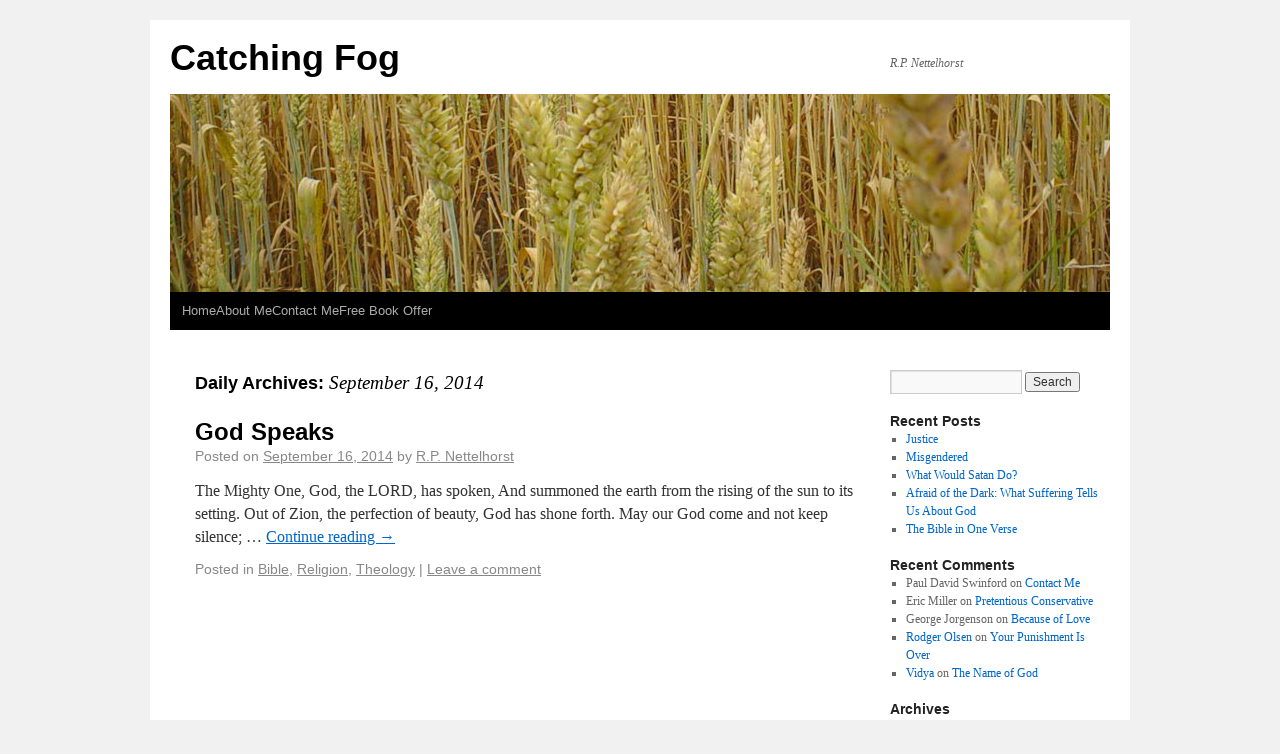

--- FILE ---
content_type: text/html; charset=UTF-8
request_url: https://nettelhorst.com/blog1/2014/09/16/
body_size: 10738
content:
<!DOCTYPE html>
<html lang="en-US">
<head>
<meta charset="UTF-8" />
<title>16 | September | 2014 | Catching Fog</title>
<link rel="profile" href="http://gmpg.org/xfn/11" />
<link rel="stylesheet" type="text/css" media="all" href="https://nettelhorst.com/blog1/wp-content/themes/weaver/style.css" />
<link rel="pingback" href="https://nettelhorst.com/blog1/xmlrpc.php" />
<meta name='robots' content='max-image-preview:large' />
<link rel='dns-prefetch' href='//d1xnn692s7u6t6.cloudfront.net' />
<link rel='dns-prefetch' href='//s.w.org' />
<link rel="alternate" type="application/rss+xml" title="Catching Fog &raquo; Feed" href="https://nettelhorst.com/blog1/feed/" />
<link rel="alternate" type="application/rss+xml" title="Catching Fog &raquo; Comments Feed" href="https://nettelhorst.com/blog1/comments/feed/" />
		<!-- This site uses the Google Analytics by MonsterInsights plugin v8.1.0 - Using Analytics tracking - https://www.monsterinsights.com/ -->
							<script src="//www.googletagmanager.com/gtag/js?id=UA-19070449-1"  type="text/javascript" data-cfasync="false" async></script>
			<script type="text/javascript" data-cfasync="false">
				var mi_version = '8.1.0';
				var mi_track_user = true;
				var mi_no_track_reason = '';
				
								var disableStrs = [
															'ga-disable-UA-19070449-1',
									];

				/* Function to detect opted out users */
				function __gtagTrackerIsOptedOut() {
					for ( var index = 0; index < disableStrs.length; index++ ) {
						if ( document.cookie.indexOf( disableStrs[ index ] + '=true' ) > -1 ) {
							return true;
						}
					}

					return false;
				}

				/* Disable tracking if the opt-out cookie exists. */
				if ( __gtagTrackerIsOptedOut() ) {
					for ( var index = 0; index < disableStrs.length; index++ ) {
						window[ disableStrs[ index ] ] = true;
					}
				}

				/* Opt-out function */
				function __gtagTrackerOptout() {
					for ( var index = 0; index < disableStrs.length; index++ ) {
						document.cookie = disableStrs[ index ] + '=true; expires=Thu, 31 Dec 2099 23:59:59 UTC; path=/';
						window[ disableStrs[ index ] ] = true;
					}
				}

				if ( 'undefined' === typeof gaOptout ) {
					function gaOptout() {
						__gtagTrackerOptout();
					}
				}
								window.dataLayer = window.dataLayer || [];

				window.MonsterInsightsDualTracker = {
					helpers: {},
					trackers: {},
				};
				if ( mi_track_user ) {
					function __gtagDataLayer() {
						dataLayer.push( arguments );
					}

					function __gtagTracker( type, name, parameters ) {
						if ( type === 'event' ) {
							
															parameters.send_to = monsterinsights_frontend.ua;
								__gtagDataLayer.apply( null, arguments );
													} else {
							__gtagDataLayer.apply( null, arguments );
						}
					}
					__gtagTracker( 'js', new Date() );
					__gtagTracker( 'set', {
						'developer_id.dZGIzZG' : true,
											} );
															__gtagTracker( 'config', 'UA-19070449-1', {"forceSSL":"true","link_attribution":"true"} );
										window.gtag = __gtagTracker;										(
						function () {
							/* https://developers.google.com/analytics/devguides/collection/analyticsjs/ */
							/* ga and __gaTracker compatibility shim. */
							var noopfn = function () {
								return null;
							};
							var newtracker = function () {
								return new Tracker();
							};
							var Tracker = function () {
								return null;
							};
							var p = Tracker.prototype;
							p.get = noopfn;
							p.set = noopfn;
							p.send = function (){
								var args = Array.prototype.slice.call(arguments);
								args.unshift( 'send' );
								__gaTracker.apply(null, args);
							};
							var __gaTracker = function () {
								var len = arguments.length;
								if ( len === 0 ) {
									return;
								}
								var f = arguments[len - 1];
								if ( typeof f !== 'object' || f === null || typeof f.hitCallback !== 'function' ) {
									if ( 'send' === arguments[0] ) {
										var hitConverted, hitObject = false, action;
										if ( 'event' === arguments[1] ) {
											if ( 'undefined' !== typeof arguments[3] ) {
												hitObject = {
													'eventAction': arguments[3],
													'eventCategory': arguments[2],
													'eventLabel': arguments[4],
													'value': arguments[5] ? arguments[5] : 1,
												}
											}
										}
										if ( 'pageview' === arguments[1] ) {
											if ( 'undefined' !== typeof arguments[2] ) {
												hitObject = {
													'eventAction': 'page_view',
													'page_path' : arguments[2],
												}
											}
										}
										if ( typeof arguments[2] === 'object' ) {
											hitObject = arguments[2];
										}
										if ( typeof arguments[5] === 'object' ) {
											Object.assign( hitObject, arguments[5] );
										}
										if ( 'undefined' !== typeof arguments[1].hitType ) {
											hitObject = arguments[1];
											if ( 'pageview' === hitObject.hitType ) {
												hitObject.eventAction = 'page_view';
											}
										}
										if ( hitObject ) {
											action = 'timing' === arguments[1].hitType ? 'timing_complete' : hitObject.eventAction;
											hitConverted = mapArgs( hitObject );
											__gtagTracker( 'event', action, hitConverted );
										}
									}
									return;
								}

								function mapArgs( args ) {
									var arg, hit = {};
									var gaMap = {
										'eventCategory': 'event_category',
										'eventAction': 'event_action',
										'eventLabel': 'event_label',
										'eventValue': 'event_value',
										'nonInteraction': 'non_interaction',
										'timingCategory': 'event_category',
										'timingVar': 'name',
										'timingValue': 'value',
										'timingLabel': 'event_label',
										'page' : 'page_path',
										'location' : 'page_location',
										'title' : 'page_title',
									};
									for ( arg in args ) {
																				if ( ! ( ! args.hasOwnProperty(arg) || ! gaMap.hasOwnProperty(arg) ) ) {
											hit[gaMap[arg]] = args[arg];
										} else {
											hit[arg] = args[arg];
										}
									}
									return hit;
								}

								try {
									f.hitCallback();
								} catch ( ex ) {
								}
							};
							__gaTracker.create = newtracker;
							__gaTracker.getByName = newtracker;
							__gaTracker.getAll = function () {
								return [];
							};
							__gaTracker.remove = noopfn;
							__gaTracker.loaded = true;
							window['__gaTracker'] = __gaTracker;
						}
					)();
									} else {
										console.log( "" );
					( function () {
							function __gtagTracker() {
								return null;
							}
							window['__gtagTracker'] = __gtagTracker;
							window['gtag'] = __gtagTracker;
					} )();
									}
			</script>
				<!-- / Google Analytics by MonsterInsights -->
				<script type="text/javascript">
			window._wpemojiSettings = {"baseUrl":"https:\/\/s.w.org\/images\/core\/emoji\/13.1.0\/72x72\/","ext":".png","svgUrl":"https:\/\/s.w.org\/images\/core\/emoji\/13.1.0\/svg\/","svgExt":".svg","source":{"concatemoji":"https:\/\/nettelhorst.com\/blog1\/wp-includes\/js\/wp-emoji-release.min.js?ver=5.8.12"}};
			!function(e,a,t){var n,r,o,i=a.createElement("canvas"),p=i.getContext&&i.getContext("2d");function s(e,t){var a=String.fromCharCode;p.clearRect(0,0,i.width,i.height),p.fillText(a.apply(this,e),0,0);e=i.toDataURL();return p.clearRect(0,0,i.width,i.height),p.fillText(a.apply(this,t),0,0),e===i.toDataURL()}function c(e){var t=a.createElement("script");t.src=e,t.defer=t.type="text/javascript",a.getElementsByTagName("head")[0].appendChild(t)}for(o=Array("flag","emoji"),t.supports={everything:!0,everythingExceptFlag:!0},r=0;r<o.length;r++)t.supports[o[r]]=function(e){if(!p||!p.fillText)return!1;switch(p.textBaseline="top",p.font="600 32px Arial",e){case"flag":return s([127987,65039,8205,9895,65039],[127987,65039,8203,9895,65039])?!1:!s([55356,56826,55356,56819],[55356,56826,8203,55356,56819])&&!s([55356,57332,56128,56423,56128,56418,56128,56421,56128,56430,56128,56423,56128,56447],[55356,57332,8203,56128,56423,8203,56128,56418,8203,56128,56421,8203,56128,56430,8203,56128,56423,8203,56128,56447]);case"emoji":return!s([10084,65039,8205,55357,56613],[10084,65039,8203,55357,56613])}return!1}(o[r]),t.supports.everything=t.supports.everything&&t.supports[o[r]],"flag"!==o[r]&&(t.supports.everythingExceptFlag=t.supports.everythingExceptFlag&&t.supports[o[r]]);t.supports.everythingExceptFlag=t.supports.everythingExceptFlag&&!t.supports.flag,t.DOMReady=!1,t.readyCallback=function(){t.DOMReady=!0},t.supports.everything||(n=function(){t.readyCallback()},a.addEventListener?(a.addEventListener("DOMContentLoaded",n,!1),e.addEventListener("load",n,!1)):(e.attachEvent("onload",n),a.attachEvent("onreadystatechange",function(){"complete"===a.readyState&&t.readyCallback()})),(n=t.source||{}).concatemoji?c(n.concatemoji):n.wpemoji&&n.twemoji&&(c(n.twemoji),c(n.wpemoji)))}(window,document,window._wpemojiSettings);
		</script>
		<style type="text/css">
img.wp-smiley,
img.emoji {
	display: inline !important;
	border: none !important;
	box-shadow: none !important;
	height: 1em !important;
	width: 1em !important;
	margin: 0 .07em !important;
	vertical-align: -0.1em !important;
	background: none !important;
	padding: 0 !important;
}
</style>
	<link rel='stylesheet' id='weaver-style-sheet-css'  href='http://nettelhorst.com/blog1/wp-content/uploads/weaver-subthemes/style-weaver.css?ver=1' type='text/css' media='all' />
<link rel='stylesheet' id='wp-block-library-css'  href='https://nettelhorst.com/blog1/wp-includes/css/dist/block-library/style.min.css?ver=5.8.12' type='text/css' media='all' />
<link rel='stylesheet' id='st-widget-css'  href='https://nettelhorst.com/blog1/wp-content/plugins/share-this/css/style.css?ver=5.8.12' type='text/css' media='all' />
<link rel='stylesheet' id='kindle-style-css'  href='https://nettelhorst.com/blog1/wp-content/plugins/send-to-kindle/media/kindle.css?ver=5.8.12' type='text/css' media='all' />
<script type='text/javascript' id='monsterinsights-frontend-script-js-extra'>
/* <![CDATA[ */
var monsterinsights_frontend = {"js_events_tracking":"true","download_extensions":"doc,pdf,ppt,zip,xls,docx,pptx,xlsx","inbound_paths":"[{\"path\":\"\\\/go\\\/\",\"label\":\"affiliate\"},{\"path\":\"\\\/recommend\\\/\",\"label\":\"affiliate\"}]","home_url":"https:\/\/nettelhorst.com\/blog1","hash_tracking":"false","ua":"UA-19070449-1","v4_id":""};
/* ]]> */
</script>
<script type='text/javascript' src='https://nettelhorst.com/blog1/wp-content/plugins/google-analytics-for-wordpress/assets/js/frontend-gtag.min.js?ver=8.1.0' id='monsterinsights-frontend-script-js'></script>
<link rel="https://api.w.org/" href="https://nettelhorst.com/blog1/wp-json/" /><link rel="EditURI" type="application/rsd+xml" title="RSD" href="https://nettelhorst.com/blog1/xmlrpc.php?rsd" />
<link rel="wlwmanifest" type="application/wlwmanifest+xml" href="https://nettelhorst.com/blog1/wp-includes/wlwmanifest.xml" /> 
<meta name="generator" content="WordPress 5.8.12" />
<script charset="utf-8" type="text/javascript">var switchTo5x=true;</script><script charset="utf-8" type="text/javascript" src="http://w.sharethis.com/button/buttons.js"></script><script charset="utf-8" type="text/javascript">stLight.options({publisher:"aceadeb1-7c27-43d5-8229-1094badccf52" });var st_type='wordpress3.8';</script>
<!-- This site is using Weaver 2.2.9 subtheme: Shadows -->
<meta name="description" content=" R.P. Nettelhorst - Author and Theologian " />
<meta name="keywords" content="R.P. Nettelhorst blog, R.P. Nettelhorst" />
<!-- Add your own CSS snippets between the style tags. -->
<style type="text/css">
</style>
<!--[if lte IE 7]>
<style type="text/css" media="screen">
div.menu { display:inline !important;}
.menu-add, .menu-add-left {margin-top:-4px !important;}
</style>
<![endif]-->
<!--[if lte IE 8]>
<style type="text/css" media="screen">
#primary, #secondary, #altleft, #altright, #ttw-top-widget, #ttw-bot-widget,
  #ttw-site-top-widget, #ttw-site-bot-widget, #per-page-widget, #wrapper {
  behavior: url(https://nettelhorst.com/blog1/wp-content/themes/weaver/js/PIE/PIE.php); position:relative; }
</style>
<![endif]-->

<!-- End of Weaver options -->
</head>

<body class="archive date">
<div id="wrapper" class="hfeed">
    <div id="header">
    	<div id="masthead">
		<div id="ttw-site-logo"></div>
		<div id="ttw-site-logo-link" onclick="location.href='https://nettelhorst.com/blog1/';" style="cursor:pointer;"></div>
		<div id="site-title" >
		    <span>
			<a href="https://nettelhorst.com/blog1/" title="Catching Fog" rel="home">Catching Fog</a>
		    </span>
		</div>
		<div id="site-description" >R.P. Nettelhorst </div>
		<div class="skip-link screen-reader-text"><a href="#content" title="Skip to content">Skip to content</a></div>

	    <div id="branding" role="banner">
			<img src="https://nettelhorst.com/blog1/wp-content/themes/weaver/images/headers/wheat.jpg" width="940" height="198" alt="Catching Fog" />
	    </div><!-- #branding -->
	    		<div id="nav-bottom-menu"><div id="access" role="navigation">
<div class="menu"><ul>
<li ><a href="https://nettelhorst.com/blog1/">Home</a></li><li class="page_item page-item-968"><a href="https://nettelhorst.com/blog1/about-me/">About Me</a></li>
<li class="page_item page-item-975"><a href="https://nettelhorst.com/blog1/contact-me/">Contact Me</a></li>
<li class="page_item page-item-3800"><a href="https://nettelhorst.com/blog1/free-book-offer/">Free Book Offer</a></li>
</ul></div>
		</div></div><!-- #access -->
		
	</div><!-- #masthead -->
    </div><!-- #header -->


    <div id="main">
<div id="container" class="container-archive">
	    <div id="content" role="main">
		<h1 id="archive-title" class="page-title">
				Daily Archives: <span>September 16, 2014</span>
		</h1>





    	<div id="post-5815" class="post-5815 post type-post status-publish format-standard hentry category-bible category-religion category-theology">
	    <h2 class="entry-title">	<a href="https://nettelhorst.com/blog1/2014/09/16/god-speaks/" title="Permalink to God Speaks" rel="bookmark">God Speaks</a>
</h2>

	            <div class="entry-meta">
<span class="meta-prep meta-prep-author">Posted on</span> <a href="https://nettelhorst.com/blog1/2014/09/16/god-speaks/" title="12:05 am" rel="bookmark"><span class="entry-date">September 16, 2014</span></a> <span class="meta-sep">by</span> <span class="author vcard"><a class="url fn n" href="https://nettelhorst.com/blog1/author/administrator/" title="View all posts by R.P. Nettelhorst" rel="author">R.P. Nettelhorst</a></span>
        </div><!-- .entry-meta -->

		    <div class="entry-summary">
		<p>The Mighty One, God, the LORD, has spoken, And summoned the earth from the rising of the sun to its setting. Out of Zion, the perfection of beauty, God has shone forth. May our God come and not keep silence; &hellip; <a class="more-link" href="https://nettelhorst.com/blog1/2014/09/16/god-speaks/">Continue reading <span class="meta-nav">&rarr;</span></a></p>
	    </div><!-- .entry-summary -->
	
	    <div class="entry-utility">
		<span class="cat-links">
		<span class="entry-utility-prep entry-utility-prep-cat-links">Posted in</span> <a href="https://nettelhorst.com/blog1/category/bible/" rel="category tag">Bible</a>, <a href="https://nettelhorst.com/blog1/category/religion/" rel="category tag">Religion</a>, <a href="https://nettelhorst.com/blog1/category/theology/" rel="category tag">Theology</a>		</span>
			<span class="meta-sep meta-sep-bar">|</span>
	    	    <span class="comments-link"><a href="https://nettelhorst.com/blog1/2014/09/16/god-speaks/#respond">Leave a comment</a></span>
	</div><!-- .entry-utility -->
	</div><!-- #post-## -->
	

	    </div><!-- #content -->
	    	</div><!-- #container -->

	<div id="primary" class="widget-area" role="complementary">
	    <ul class="xoxo">
<li id="search-2" class="widget-container widget_search"><form role="search" method="get" id="searchform" class="searchform" action="https://nettelhorst.com/blog1/">
				<div>
					<label class="screen-reader-text" for="s">Search for:</label>
					<input type="text" value="" name="s" id="s" />
					<input type="submit" id="searchsubmit" value="Search" />
				</div>
			</form></li>
		<li id="recent-posts-2" class="widget-container widget_recent_entries">
		<h3 class="widget-title">Recent Posts</h3>
		<ul>
											<li>
					<a href="https://nettelhorst.com/blog1/2021/10/01/justice-4/">Justice</a>
									</li>
											<li>
					<a href="https://nettelhorst.com/blog1/2021/06/15/misgendered/">Misgendered</a>
									</li>
											<li>
					<a href="https://nettelhorst.com/blog1/2021/03/13/what-would-satan-do/">What Would Satan Do?</a>
									</li>
											<li>
					<a href="https://nettelhorst.com/blog1/2021/03/05/afraid-of-the-dark-what-suffering-tells-us-about-god/">Afraid of the Dark: What Suffering Tells Us About God</a>
									</li>
											<li>
					<a href="https://nettelhorst.com/blog1/2021/03/03/the-bible-in-one-verse/">The Bible in One Verse</a>
									</li>
					</ul>

		</li><li id="recent-comments-2" class="widget-container widget_recent_comments"><h3 class="widget-title">Recent Comments</h3><ul id="recentcomments"><li class="recentcomments"><span class="comment-author-link">Paul David Swinford</span> on <a href="https://nettelhorst.com/blog1/contact-me/#comment-124520518">Contact Me</a></li><li class="recentcomments"><span class="comment-author-link">Eric Miller</span> on <a href="https://nettelhorst.com/blog1/2015/05/31/pretentious-conservative/#comment-124518455">Pretentious Conservative</a></li><li class="recentcomments"><span class="comment-author-link">George Jorgenson</span> on <a href="https://nettelhorst.com/blog1/2015/04/28/because-of-love/#comment-124518401">Because of Love</a></li><li class="recentcomments"><span class="comment-author-link"><a href='http://www.rodgerolsen.com' rel='external nofollow ugc' class='url'>Rodger Olsen</a></span> on <a href="https://nettelhorst.com/blog1/2014/07/11/your-punishment-is-over/#comment-259949">Your Punishment Is Over</a></li><li class="recentcomments"><span class="comment-author-link"><a href='http://www.facebook.com/profile.php?id=100003456922340' rel='external nofollow ugc' class='url'>Vidya</a></span> on <a href="https://nettelhorst.com/blog1/2013/10/26/the-name-of-god-2/#comment-258448">The Name of God</a></li></ul></li><li id="archives-2" class="widget-container widget_archive"><h3 class="widget-title">Archives</h3>
			<ul>
					<li><a href='https://nettelhorst.com/blog1/2021/10/'>October 2021</a></li>
	<li><a href='https://nettelhorst.com/blog1/2021/06/'>June 2021</a></li>
	<li><a href='https://nettelhorst.com/blog1/2021/03/'>March 2021</a></li>
	<li><a href='https://nettelhorst.com/blog1/2020/11/'>November 2020</a></li>
	<li><a href='https://nettelhorst.com/blog1/2020/10/'>October 2020</a></li>
	<li><a href='https://nettelhorst.com/blog1/2020/09/'>September 2020</a></li>
	<li><a href='https://nettelhorst.com/blog1/2020/08/'>August 2020</a></li>
	<li><a href='https://nettelhorst.com/blog1/2020/07/'>July 2020</a></li>
	<li><a href='https://nettelhorst.com/blog1/2020/06/'>June 2020</a></li>
	<li><a href='https://nettelhorst.com/blog1/2019/12/'>December 2019</a></li>
	<li><a href='https://nettelhorst.com/blog1/2019/09/'>September 2019</a></li>
	<li><a href='https://nettelhorst.com/blog1/2019/06/'>June 2019</a></li>
	<li><a href='https://nettelhorst.com/blog1/2019/05/'>May 2019</a></li>
	<li><a href='https://nettelhorst.com/blog1/2019/04/'>April 2019</a></li>
	<li><a href='https://nettelhorst.com/blog1/2019/03/'>March 2019</a></li>
	<li><a href='https://nettelhorst.com/blog1/2019/01/'>January 2019</a></li>
	<li><a href='https://nettelhorst.com/blog1/2018/01/'>January 2018</a></li>
	<li><a href='https://nettelhorst.com/blog1/2017/12/'>December 2017</a></li>
	<li><a href='https://nettelhorst.com/blog1/2017/11/'>November 2017</a></li>
	<li><a href='https://nettelhorst.com/blog1/2017/09/'>September 2017</a></li>
	<li><a href='https://nettelhorst.com/blog1/2017/08/'>August 2017</a></li>
	<li><a href='https://nettelhorst.com/blog1/2017/01/'>January 2017</a></li>
	<li><a href='https://nettelhorst.com/blog1/2016/11/'>November 2016</a></li>
	<li><a href='https://nettelhorst.com/blog1/2016/09/'>September 2016</a></li>
	<li><a href='https://nettelhorst.com/blog1/2016/08/'>August 2016</a></li>
	<li><a href='https://nettelhorst.com/blog1/2016/07/'>July 2016</a></li>
	<li><a href='https://nettelhorst.com/blog1/2016/06/'>June 2016</a></li>
	<li><a href='https://nettelhorst.com/blog1/2016/05/'>May 2016</a></li>
	<li><a href='https://nettelhorst.com/blog1/2016/04/'>April 2016</a></li>
	<li><a href='https://nettelhorst.com/blog1/2016/03/'>March 2016</a></li>
	<li><a href='https://nettelhorst.com/blog1/2016/02/'>February 2016</a></li>
	<li><a href='https://nettelhorst.com/blog1/2016/01/'>January 2016</a></li>
	<li><a href='https://nettelhorst.com/blog1/2015/12/'>December 2015</a></li>
	<li><a href='https://nettelhorst.com/blog1/2015/11/'>November 2015</a></li>
	<li><a href='https://nettelhorst.com/blog1/2015/10/'>October 2015</a></li>
	<li><a href='https://nettelhorst.com/blog1/2015/09/'>September 2015</a></li>
	<li><a href='https://nettelhorst.com/blog1/2015/08/'>August 2015</a></li>
	<li><a href='https://nettelhorst.com/blog1/2015/07/'>July 2015</a></li>
	<li><a href='https://nettelhorst.com/blog1/2015/06/'>June 2015</a></li>
	<li><a href='https://nettelhorst.com/blog1/2015/05/'>May 2015</a></li>
	<li><a href='https://nettelhorst.com/blog1/2015/04/'>April 2015</a></li>
	<li><a href='https://nettelhorst.com/blog1/2015/03/'>March 2015</a></li>
	<li><a href='https://nettelhorst.com/blog1/2015/02/'>February 2015</a></li>
	<li><a href='https://nettelhorst.com/blog1/2015/01/'>January 2015</a></li>
	<li><a href='https://nettelhorst.com/blog1/2014/12/'>December 2014</a></li>
	<li><a href='https://nettelhorst.com/blog1/2014/11/'>November 2014</a></li>
	<li><a href='https://nettelhorst.com/blog1/2014/10/'>October 2014</a></li>
	<li><a href='https://nettelhorst.com/blog1/2014/09/' aria-current="page">September 2014</a></li>
	<li><a href='https://nettelhorst.com/blog1/2014/08/'>August 2014</a></li>
	<li><a href='https://nettelhorst.com/blog1/2014/07/'>July 2014</a></li>
	<li><a href='https://nettelhorst.com/blog1/2014/06/'>June 2014</a></li>
	<li><a href='https://nettelhorst.com/blog1/2014/05/'>May 2014</a></li>
	<li><a href='https://nettelhorst.com/blog1/2014/04/'>April 2014</a></li>
	<li><a href='https://nettelhorst.com/blog1/2014/03/'>March 2014</a></li>
	<li><a href='https://nettelhorst.com/blog1/2014/02/'>February 2014</a></li>
	<li><a href='https://nettelhorst.com/blog1/2014/01/'>January 2014</a></li>
	<li><a href='https://nettelhorst.com/blog1/2013/12/'>December 2013</a></li>
	<li><a href='https://nettelhorst.com/blog1/2013/11/'>November 2013</a></li>
	<li><a href='https://nettelhorst.com/blog1/2013/10/'>October 2013</a></li>
	<li><a href='https://nettelhorst.com/blog1/2013/09/'>September 2013</a></li>
	<li><a href='https://nettelhorst.com/blog1/2013/08/'>August 2013</a></li>
	<li><a href='https://nettelhorst.com/blog1/2013/07/'>July 2013</a></li>
	<li><a href='https://nettelhorst.com/blog1/2013/06/'>June 2013</a></li>
	<li><a href='https://nettelhorst.com/blog1/2013/05/'>May 2013</a></li>
	<li><a href='https://nettelhorst.com/blog1/2013/04/'>April 2013</a></li>
	<li><a href='https://nettelhorst.com/blog1/2013/03/'>March 2013</a></li>
	<li><a href='https://nettelhorst.com/blog1/2013/02/'>February 2013</a></li>
	<li><a href='https://nettelhorst.com/blog1/2013/01/'>January 2013</a></li>
	<li><a href='https://nettelhorst.com/blog1/2012/12/'>December 2012</a></li>
	<li><a href='https://nettelhorst.com/blog1/2012/11/'>November 2012</a></li>
	<li><a href='https://nettelhorst.com/blog1/2012/10/'>October 2012</a></li>
	<li><a href='https://nettelhorst.com/blog1/2012/09/'>September 2012</a></li>
	<li><a href='https://nettelhorst.com/blog1/2012/08/'>August 2012</a></li>
	<li><a href='https://nettelhorst.com/blog1/2012/07/'>July 2012</a></li>
	<li><a href='https://nettelhorst.com/blog1/2012/06/'>June 2012</a></li>
	<li><a href='https://nettelhorst.com/blog1/2012/05/'>May 2012</a></li>
	<li><a href='https://nettelhorst.com/blog1/2012/04/'>April 2012</a></li>
	<li><a href='https://nettelhorst.com/blog1/2012/03/'>March 2012</a></li>
	<li><a href='https://nettelhorst.com/blog1/2012/02/'>February 2012</a></li>
	<li><a href='https://nettelhorst.com/blog1/2012/01/'>January 2012</a></li>
	<li><a href='https://nettelhorst.com/blog1/2011/12/'>December 2011</a></li>
	<li><a href='https://nettelhorst.com/blog1/2011/11/'>November 2011</a></li>
	<li><a href='https://nettelhorst.com/blog1/2011/10/'>October 2011</a></li>
	<li><a href='https://nettelhorst.com/blog1/2011/09/'>September 2011</a></li>
	<li><a href='https://nettelhorst.com/blog1/2011/08/'>August 2011</a></li>
	<li><a href='https://nettelhorst.com/blog1/2011/07/'>July 2011</a></li>
	<li><a href='https://nettelhorst.com/blog1/2011/06/'>June 2011</a></li>
	<li><a href='https://nettelhorst.com/blog1/2011/05/'>May 2011</a></li>
	<li><a href='https://nettelhorst.com/blog1/2011/04/'>April 2011</a></li>
	<li><a href='https://nettelhorst.com/blog1/2011/03/'>March 2011</a></li>
	<li><a href='https://nettelhorst.com/blog1/2011/02/'>February 2011</a></li>
	<li><a href='https://nettelhorst.com/blog1/2010/12/'>December 2010</a></li>
	<li><a href='https://nettelhorst.com/blog1/2010/11/'>November 2010</a></li>
	<li><a href='https://nettelhorst.com/blog1/2010/10/'>October 2010</a></li>
	<li><a href='https://nettelhorst.com/blog1/2010/09/'>September 2010</a></li>
	<li><a href='https://nettelhorst.com/blog1/2010/08/'>August 2010</a></li>
	<li><a href='https://nettelhorst.com/blog1/2010/07/'>July 2010</a></li>
	<li><a href='https://nettelhorst.com/blog1/2010/06/'>June 2010</a></li>
	<li><a href='https://nettelhorst.com/blog1/2010/05/'>May 2010</a></li>
	<li><a href='https://nettelhorst.com/blog1/2010/03/'>March 2010</a></li>
	<li><a href='https://nettelhorst.com/blog1/2009/12/'>December 2009</a></li>
	<li><a href='https://nettelhorst.com/blog1/2009/11/'>November 2009</a></li>
	<li><a href='https://nettelhorst.com/blog1/2009/10/'>October 2009</a></li>
	<li><a href='https://nettelhorst.com/blog1/2009/08/'>August 2009</a></li>
	<li><a href='https://nettelhorst.com/blog1/2009/07/'>July 2009</a></li>
	<li><a href='https://nettelhorst.com/blog1/2009/06/'>June 2009</a></li>
	<li><a href='https://nettelhorst.com/blog1/2009/05/'>May 2009</a></li>
	<li><a href='https://nettelhorst.com/blog1/2009/04/'>April 2009</a></li>
	<li><a href='https://nettelhorst.com/blog1/2009/03/'>March 2009</a></li>
	<li><a href='https://nettelhorst.com/blog1/2009/02/'>February 2009</a></li>
	<li><a href='https://nettelhorst.com/blog1/2009/01/'>January 2009</a></li>
	<li><a href='https://nettelhorst.com/blog1/2008/12/'>December 2008</a></li>
	<li><a href='https://nettelhorst.com/blog1/2008/11/'>November 2008</a></li>
	<li><a href='https://nettelhorst.com/blog1/2008/10/'>October 2008</a></li>
	<li><a href='https://nettelhorst.com/blog1/2008/09/'>September 2008</a></li>
	<li><a href='https://nettelhorst.com/blog1/2008/08/'>August 2008</a></li>
	<li><a href='https://nettelhorst.com/blog1/2008/07/'>July 2008</a></li>
	<li><a href='https://nettelhorst.com/blog1/2008/06/'>June 2008</a></li>
	<li><a href='https://nettelhorst.com/blog1/2008/05/'>May 2008</a></li>
	<li><a href='https://nettelhorst.com/blog1/2008/04/'>April 2008</a></li>
	<li><a href='https://nettelhorst.com/blog1/2008/03/'>March 2008</a></li>
	<li><a href='https://nettelhorst.com/blog1/2008/02/'>February 2008</a></li>
	<li><a href='https://nettelhorst.com/blog1/2008/01/'>January 2008</a></li>
	<li><a href='https://nettelhorst.com/blog1/2007/12/'>December 2007</a></li>
	<li><a href='https://nettelhorst.com/blog1/2007/11/'>November 2007</a></li>
	<li><a href='https://nettelhorst.com/blog1/2007/10/'>October 2007</a></li>
	<li><a href='https://nettelhorst.com/blog1/2007/09/'>September 2007</a></li>
	<li><a href='https://nettelhorst.com/blog1/2007/08/'>August 2007</a></li>
	<li><a href='https://nettelhorst.com/blog1/2007/07/'>July 2007</a></li>
	<li><a href='https://nettelhorst.com/blog1/2007/06/'>June 2007</a></li>
	<li><a href='https://nettelhorst.com/blog1/2007/05/'>May 2007</a></li>
	<li><a href='https://nettelhorst.com/blog1/2007/04/'>April 2007</a></li>
	<li><a href='https://nettelhorst.com/blog1/2007/03/'>March 2007</a></li>
	<li><a href='https://nettelhorst.com/blog1/2007/02/'>February 2007</a></li>
	<li><a href='https://nettelhorst.com/blog1/2007/01/'>January 2007</a></li>
	<li><a href='https://nettelhorst.com/blog1/2006/12/'>December 2006</a></li>
	<li><a href='https://nettelhorst.com/blog1/2006/11/'>November 2006</a></li>
	<li><a href='https://nettelhorst.com/blog1/2006/10/'>October 2006</a></li>
	<li><a href='https://nettelhorst.com/blog1/2006/09/'>September 2006</a></li>
	<li><a href='https://nettelhorst.com/blog1/2006/08/'>August 2006</a></li>
	<li><a href='https://nettelhorst.com/blog1/2006/07/'>July 2006</a></li>
	<li><a href='https://nettelhorst.com/blog1/2006/06/'>June 2006</a></li>
	<li><a href='https://nettelhorst.com/blog1/2006/05/'>May 2006</a></li>
	<li><a href='https://nettelhorst.com/blog1/2006/04/'>April 2006</a></li>
	<li><a href='https://nettelhorst.com/blog1/2006/03/'>March 2006</a></li>
	<li><a href='https://nettelhorst.com/blog1/2006/02/'>February 2006</a></li>
	<li><a href='https://nettelhorst.com/blog1/2006/01/'>January 2006</a></li>
	<li><a href='https://nettelhorst.com/blog1/2005/12/'>December 2005</a></li>
	<li><a href='https://nettelhorst.com/blog1/2005/11/'>November 2005</a></li>
	<li><a href='https://nettelhorst.com/blog1/2005/10/'>October 2005</a></li>
	<li><a href='https://nettelhorst.com/blog1/2005/09/'>September 2005</a></li>
	<li><a href='https://nettelhorst.com/blog1/2005/08/'>August 2005</a></li>
	<li><a href='https://nettelhorst.com/blog1/2005/07/'>July 2005</a></li>
	<li><a href='https://nettelhorst.com/blog1/2005/06/'>June 2005</a></li>
	<li><a href='https://nettelhorst.com/blog1/2005/05/'>May 2005</a></li>
	<li><a href='https://nettelhorst.com/blog1/2005/04/'>April 2005</a></li>
	<li><a href='https://nettelhorst.com/blog1/2005/03/'>March 2005</a></li>
	<li><a href='https://nettelhorst.com/blog1/2005/02/'>February 2005</a></li>
	<li><a href='https://nettelhorst.com/blog1/2005/01/'>January 2005</a></li>
	<li><a href='https://nettelhorst.com/blog1/2004/04/'>April 2004</a></li>
			</ul>

			</li><li id="categories-2" class="widget-container widget_categories"><h3 class="widget-title">Categories</h3>
			<ul>
					<li class="cat-item cat-item-18"><a href="https://nettelhorst.com/blog1/category/bible/">Bible</a>
</li>
	<li class="cat-item cat-item-3"><a href="https://nettelhorst.com/blog1/category/culture/">Culture</a>
</li>
	<li class="cat-item cat-item-26"><a href="https://nettelhorst.com/blog1/category/green/">Green</a>
</li>
	<li class="cat-item cat-item-15"><a href="https://nettelhorst.com/blog1/category/history/">History</a>
</li>
	<li class="cat-item cat-item-8"><a href="https://nettelhorst.com/blog1/category/humor/">Humor</a>
</li>
	<li class="cat-item cat-item-22"><a href="https://nettelhorst.com/blog1/category/language/">Language</a>
</li>
	<li class="cat-item cat-item-24"><a href="https://nettelhorst.com/blog1/category/nature/">Nature</a>
</li>
	<li class="cat-item cat-item-14"><a href="https://nettelhorst.com/blog1/category/quotes/">Quotes</a>
</li>
	<li class="cat-item cat-item-17"><a href="https://nettelhorst.com/blog1/category/religion/">Religion</a>
</li>
	<li class="cat-item cat-item-4"><a href="https://nettelhorst.com/blog1/category/science/">Science</a>
</li>
	<li class="cat-item cat-item-19"><a href="https://nettelhorst.com/blog1/category/science-fiction/">Science Fiction</a>
</li>
	<li class="cat-item cat-item-23"><a href="https://nettelhorst.com/blog1/category/space/">Space</a>
</li>
	<li class="cat-item cat-item-20"><a href="https://nettelhorst.com/blog1/category/technology/">Technology</a>
</li>
	<li class="cat-item cat-item-16"><a href="https://nettelhorst.com/blog1/category/theology/">Theology</a>
</li>
	<li class="cat-item cat-item-1"><a href="https://nettelhorst.com/blog1/category/uncategorized/">Uncategorized</a>
</li>
	<li class="cat-item cat-item-21"><a href="https://nettelhorst.com/blog1/category/writing/">Writing</a>
</li>
			</ul>

			</li><li id="linkcat-2" class="widget-container widget_links"><h3 class="widget-title">Blogroll</h3>
	<ul class='xoxo blogroll'>
<li><a href="http://accordingtohoyt.com/" target="_blank">According to Hoyt</a></li>
<li><a href="https://sites.google.com/site/curiousartspress/home" rel="me" title="Curious Arts Press" target="_blank">Curious Arts Press</a></li>
<li><a href="http://kcnewmanphotography.blogspot.com/" rel="friend" title="K.C. Newman" target="_blank">KCNewman Photography &#8211; finding beauty in the small things</a></li>
<li><a href="http://rellimcire.blogspot.com/" target="_blank">Miller&#039;s Musings</a></li>
<li><a href="http://www.math.columbia.edu/~woit/wordpress/" target="_blank">Not Even Wrong</a></li>
<li><a href="http://hadlyville.blogspot.com/" target="_blank">Observations From Hadleyville</a></li>
<li><a href="http://www.williamsllp.com/index.php/sarah/law-blog" rel="friend" title="Law Blog" target="_blank">Sarah J.M. Williams Law Blog</a></li>
<li><a href="http://wwatcherfoodie.blogspot.com/" rel="spouse" title="The Weight Watcher Foodie" target="_blank">The Weight Watcher Foodie</a></li>
<li><a href="http://whatever.scalzi.com/" target="_blank">Whatever</a></li>
<li><a href="http://wordpress.org/news/" target="_blank">WordPress Blog</a></li>
<li><a href="http://zwingliusredivivus.wordpress.com/" target="_blank">Zwinglius Redivius</a></li>

	</ul>
</li>
<li id="linkcat-10" class="widget-container widget_links"><h3 class="widget-title">Favorites</h3>
	<ul class='xoxo blogroll'>
<li><a href="http://www.jerrypournelle.com/" target="_blank">Chaos Manor Musings</a></li>
<li><a href="http://www.theology.edu" rel="co-worker" title="The place R.P. Nettelhorst teaches" target="_blank">Quartz Hill School of Theology</a></li>

	</ul>
</li>
<li id="linkcat-11" class="widget-container widget_links"><h3 class="widget-title">Memberships</h3>
	<ul class='xoxo blogroll'>
<li><a href="http://www.aarweb.org" target="_blank">American Academy of Religion</a></li>
<li><a href="http://www.sbl-site.org" title="Membership" target="_blank">Society of Biblical Literature</a></li>
<li><a href="http://www.authorsguild.org" rel="colleague" title="Membership" target="_blank">The Authors Guild</a></li>

	</ul>
</li>
<li id="linkcat-12" class="widget-container widget_links"><h3 class="widget-title">My Books</h3>
	<ul class='xoxo blogroll'>
<li><a href="http://www.amazon.com/Year-God-R-P-Nettelhorst/dp/0849946980/ref=sr_1_1?ie=UTF8&#038;qid=1303503472&#038;sr=8-1" target="_blank"><img src="http://img2.imagesbn.com/images/101720000/101725634.jpg"  alt="A Year With God"  /> A Year With God</a></li>
<li><a href="http://www.amazon.com/Year-Jesus-Daily-Readings-Reflections/dp/0849946999/ref=sr_1_3?ie=UTF8&#038;qid=1303502943&#038;sr=8-3" target="_blank"><img src="http://img2.imagesbn.com/images/110560000/110565015.jpg"  alt="A Year With Jesus"  /> A Year With Jesus</a></li>
<li><a href="http://www.amazon.com/Bibles-Most-Fascinating-People-Testaments/dp/078582913X/ref=tmm_hrd_title_0?ie=UTF8&#038;qid=1196464586&#038;sr=8-1" target="_blank"><img src="http://img2.imagesbn.com/images/146240000/146242887.JPG"  alt="The Bible&#039;s Most Fascinating People"  /> The Bible&#039;s Most Fascinating People</a></li>
<li><a href="http://search.barnesandnoble.com/Bible/RP-Nettlehorst/e/9781435132641?itm=4&#038;usri=nettelhorst" title="The Bible: A Reader&#8217;s Guide" target="_blank"><img src="http://img2.imagesbn.com/images/128160000/128161837.JPG"  alt="The Bible: A Reader&#039;s Guide"  title="The Bible: A Reader&#8217;s Guide" /> The Bible: A Reader&#039;s Guide</a></li>

	</ul>
</li>
<li id="linkcat-25" class="widget-container widget_links"><h3 class="widget-title">My E-Books</h3>
	<ul class='xoxo blogroll'>
<li><a href="http://www.amazon.com/Antediluvian-ebook/dp/B00ANTPRS8/ref=sr_1_7?s=digital-text&#038;ie=UTF8&#038;qid=1355596759&#038;sr=1-7&#038;keywords=Nettelhorst" rel="me" title="Antediluvian" target="_blank"><img src="http://nettelhorst.com/blog1/wp-content/uploads/2012/12/antediluviancover0001small.jpg"  alt="Antediluvian"  title="Antediluvian" /> Antediluvian</a></li>
<li><a href="http://www.amazon.com/Inheritance-ebook/dp/B00ANXF91O/ref=sr_1_8?s=digital-text&#038;ie=UTF8&#038;qid=1355596759&#038;sr=1-8&#038;keywords=Nettelhorst" rel="me" title="Inheritance" target="_blank"><img src="http://nettelhorst.com/blog1/wp-content/uploads/2012/12/inheritancecover0001small.jpg"  alt="Inheritance"  title="Inheritance" /> Inheritance</a></li>
<li><a href="http://www.amazon.com/John-of-the-Apocalypse-ebook/dp/B00ANXF2TI/ref=sr_1_5?s=digital-text&#038;ie=UTF8&#038;qid=1355596759&#038;sr=1-5&#038;keywords=Nettelhorst" rel="me" title="John of the Apocalypse" target="_blank"><img src="http://nettelhorst.com/blog1/wp-content/uploads/2012/12/johnoftheapocaplypse0001small.jpg"  alt="John of the Apocalypse"  title="John of the Apocalypse" /> John of the Apocalypse</a></li>
<li><a href="http://www.amazon.com/Somewhere-Obscurely-ebook/dp/B00ANTUPQM/ref=sr_1_9?s=digital-text&#038;ie=UTF8&#038;qid=1355596759&#038;sr=1-9&#038;keywords=Nettelhorst" rel="me" title="Somewhere Obscurely" target="_blank"><img src="http://nettelhorst.com/blog1/wp-content/uploads/2012/12/SomewhereObscurely0001small.jpg"  alt="Somewhere Obscurely"  title="Somewhere Obscurely" /> Somewhere Obscurely</a></li>
<li><a href="http://www.amazon.com/The-Wrong-Side-Morning-ebook/dp/B00ANU60Q0/ref=sr_1_6?s=digital-text&#038;ie=UTF8&#038;qid=1355596759&#038;sr=1-6&#038;keywords=Nettelhorst" rel="me" title="The Wrong Side of Morning" target="_blank"><img src="http://nettelhorst.com/blog1/wp-content/uploads/2012/12/WrongSideofMorningCover0001small.jpg"  alt="The Wrong Side of Morning"  title="The Wrong Side of Morning" /> The Wrong Side of Morning</a></li>

	</ul>
</li>
<li id="linkcat-13" class="widget-container widget_links"><h3 class="widget-title">Tools</h3>
	<ul class='xoxo blogroll'>
<li><a href="http://codex.wordpress.org/">Documentation</a></li>
<li><a href="http://wordpress.org/extend/plugins/" target="_blank">Plugins</a></li>
<li><a href="http://wordpress.org/extend/ideas/">Suggest Ideas</a></li>
<li><a href="http://wordpress.org/support/">Support Forum</a></li>
<li><a href="http://wordpress.org/extend/themes/" target="_blank">Themes</a></li>
<li><a href="http://planet.wordpress.org/" target="_blank">WordPress Planet</a></li>

	</ul>
</li>
<li id="meta-2" class="widget-container widget_meta"><h3 class="widget-title">Meta</h3>
		<ul>
						<li><a href="https://nettelhorst.com/blog1/wp-login.php">Log in</a></li>
			<li><a href="https://nettelhorst.com/blog1/feed/">Entries feed</a></li>
			<li><a href="https://nettelhorst.com/blog1/comments/feed/">Comments feed</a></li>

			<li><a href="https://wordpress.org/">WordPress.org</a></li><li><a href="http://add.my.yahoo.com/content?url=http://nettelhorst.com/home/pojia4dh0ob7uvam/public_html/blog1/wp-rss2.php"><img src="http://l.yimg.com/a/i/us/my/addtomyyahoo4.gif" width="91" height="17" border="0" align="middle" alt="Add to My Yahoo!"/></a></li><li><a href="http://smallbusiness.yahoo.com/webhosting/" target="_top"><img src="http://l.yimg.com/a/i/us/smallbiz/gr/hostedby1_small.gif" width="82" height="29" border="0" align="middle" alt="Hosting by Yahoo!" /></a></li><li>
<!-- Begin Yahoo Search Form -->
<form method="get" action="http://search.yahoo.com/search">
   <img src="http://l.yimg.com/a/i/yahootogo/ytg_search.gif" width="98" height="23" align="top" alt="Yahoo!"/>
   <input type="text" name="p" value="" size="18"/>
   <input type="submit" name="name" value="Search Yahoo!"/>
   <font size="1">
   <a href="http://search.yahoo.com/search/options">options</a>
   </font>
</form>
<!-- End Yahoo Search Form -->
</li>
		</ul>

		</li><li id="pages-2" class="widget-container widget_pages"><h3 class="widget-title">Pages</h3>
			<ul>
				<li class="page_item page-item-968"><a href="https://nettelhorst.com/blog1/about-me/">About Me</a></li>
<li class="page_item page-item-975"><a href="https://nettelhorst.com/blog1/contact-me/">Contact Me</a></li>
<li class="page_item page-item-3800"><a href="https://nettelhorst.com/blog1/free-book-offer/">Free Book Offer</a></li>
			</ul>

			</li><li id="twitter-1" class="widget-container widget_twitter"><h3 class="widget-title"><a href="http://twitter.com/rpnettelhorst" class="twitter_title_link">Twitter Feed</a></h3><ul class="twitter"><li>No public Twitter messages.</li></ul><div class="designed" style="font-size:9px; text-align: center;">By <a href="http://www.dallasprowebdesigners.com">Web Designer</a></div></li><li id="calendar-2" class="widget-container widget_calendar"><div id="calendar_wrap" class="calendar_wrap"><table id="wp-calendar" class="wp-calendar-table">
	<caption>September 2014</caption>
	<thead>
	<tr>
		<th scope="col" title="Sunday">S</th>
		<th scope="col" title="Monday">M</th>
		<th scope="col" title="Tuesday">T</th>
		<th scope="col" title="Wednesday">W</th>
		<th scope="col" title="Thursday">T</th>
		<th scope="col" title="Friday">F</th>
		<th scope="col" title="Saturday">S</th>
	</tr>
	</thead>
	<tbody>
	<tr>
		<td colspan="1" class="pad">&nbsp;</td><td><a href="https://nettelhorst.com/blog1/2014/09/01/" aria-label="Posts published on September 1, 2014">1</a></td><td><a href="https://nettelhorst.com/blog1/2014/09/02/" aria-label="Posts published on September 2, 2014">2</a></td><td><a href="https://nettelhorst.com/blog1/2014/09/03/" aria-label="Posts published on September 3, 2014">3</a></td><td><a href="https://nettelhorst.com/blog1/2014/09/04/" aria-label="Posts published on September 4, 2014">4</a></td><td><a href="https://nettelhorst.com/blog1/2014/09/05/" aria-label="Posts published on September 5, 2014">5</a></td><td><a href="https://nettelhorst.com/blog1/2014/09/06/" aria-label="Posts published on September 6, 2014">6</a></td>
	</tr>
	<tr>
		<td><a href="https://nettelhorst.com/blog1/2014/09/07/" aria-label="Posts published on September 7, 2014">7</a></td><td><a href="https://nettelhorst.com/blog1/2014/09/08/" aria-label="Posts published on September 8, 2014">8</a></td><td><a href="https://nettelhorst.com/blog1/2014/09/09/" aria-label="Posts published on September 9, 2014">9</a></td><td><a href="https://nettelhorst.com/blog1/2014/09/10/" aria-label="Posts published on September 10, 2014">10</a></td><td><a href="https://nettelhorst.com/blog1/2014/09/11/" aria-label="Posts published on September 11, 2014">11</a></td><td><a href="https://nettelhorst.com/blog1/2014/09/12/" aria-label="Posts published on September 12, 2014">12</a></td><td><a href="https://nettelhorst.com/blog1/2014/09/13/" aria-label="Posts published on September 13, 2014">13</a></td>
	</tr>
	<tr>
		<td><a href="https://nettelhorst.com/blog1/2014/09/14/" aria-label="Posts published on September 14, 2014">14</a></td><td><a href="https://nettelhorst.com/blog1/2014/09/15/" aria-label="Posts published on September 15, 2014">15</a></td><td><a href="https://nettelhorst.com/blog1/2014/09/16/" aria-label="Posts published on September 16, 2014">16</a></td><td><a href="https://nettelhorst.com/blog1/2014/09/17/" aria-label="Posts published on September 17, 2014">17</a></td><td><a href="https://nettelhorst.com/blog1/2014/09/18/" aria-label="Posts published on September 18, 2014">18</a></td><td><a href="https://nettelhorst.com/blog1/2014/09/19/" aria-label="Posts published on September 19, 2014">19</a></td><td><a href="https://nettelhorst.com/blog1/2014/09/20/" aria-label="Posts published on September 20, 2014">20</a></td>
	</tr>
	<tr>
		<td><a href="https://nettelhorst.com/blog1/2014/09/21/" aria-label="Posts published on September 21, 2014">21</a></td><td><a href="https://nettelhorst.com/blog1/2014/09/22/" aria-label="Posts published on September 22, 2014">22</a></td><td><a href="https://nettelhorst.com/blog1/2014/09/23/" aria-label="Posts published on September 23, 2014">23</a></td><td><a href="https://nettelhorst.com/blog1/2014/09/24/" aria-label="Posts published on September 24, 2014">24</a></td><td><a href="https://nettelhorst.com/blog1/2014/09/25/" aria-label="Posts published on September 25, 2014">25</a></td><td><a href="https://nettelhorst.com/blog1/2014/09/26/" aria-label="Posts published on September 26, 2014">26</a></td><td><a href="https://nettelhorst.com/blog1/2014/09/27/" aria-label="Posts published on September 27, 2014">27</a></td>
	</tr>
	<tr>
		<td><a href="https://nettelhorst.com/blog1/2014/09/28/" aria-label="Posts published on September 28, 2014">28</a></td><td><a href="https://nettelhorst.com/blog1/2014/09/29/" aria-label="Posts published on September 29, 2014">29</a></td><td><a href="https://nettelhorst.com/blog1/2014/09/30/" aria-label="Posts published on September 30, 2014">30</a></td>
		<td class="pad" colspan="4">&nbsp;</td>
	</tr>
	</tbody>
	</table><nav aria-label="Previous and next months" class="wp-calendar-nav">
		<span class="wp-calendar-nav-prev"><a href="https://nettelhorst.com/blog1/2014/08/">&laquo; Aug</a></span>
		<span class="pad">&nbsp;</span>
		<span class="wp-calendar-nav-next"><a href="https://nettelhorst.com/blog1/2014/10/">Oct &raquo;</a></span>
	</nav></div></li>	</ul>
	</div><!-- #primary .widget-area -->
    </div><!-- #main -->
    	<div id="footer">
		<div id="colophon">

<table id='ttw_ftable'><tr>
 <td id='ttw_ftdl'><div id="site-info">
 &copy; 2026 - <a href="https://nettelhorst.com/blog1/" title="Catching Fog" rel="home">Catching Fog</a>
 </div></td>  <td id='ttw_ftdr'><div id="site-generator">
  <a href="http://wordpress.org/" title="Semantic Personal Publishing Platform" rel="generator">Proudly powered by WordPress.</a>
 Weaver by WeaverTheme.com
 </div></td> </tr></table>
		</div><!-- #colophon -->
	</div><!-- #footer -->
    </div><!-- #wrapper -->


		<!-- Start of StatCounter Code -->
		<script>
			<!--
			var sc_project=9474247;
			var sc_security="d4d368b5";
			      var sc_invisible=1;
			var scJsHost = (("https:" == document.location.protocol) ?
				"https://secure." : "http://www.");
			//-->
					</script>
		
<script type="text/javascript"
				src="https://secure.statcounter.com/counter/counter.js"
				async></script>		<noscript><div class="statcounter"><a title="web analytics" href="https://statcounter.com/"><img class="statcounter" src="https://c.statcounter.com/9474247/0/d4d368b5/1/" alt="web analytics" /></a></div></noscript>
		<!-- End of StatCounter Code -->
		<script>
	var refTagger = {
		settings: {
			bibleVersion: "ESV",
			libronixBibleVersion: "ESV",
			addLogosLink: true,
			appendIconToLibLinks: true,
			libronixLinkIcon: "dark",
			noSearchClassNames: [],
			useTooltip: true,
			noSearchTagNames: ["h1", "h2", "h3"],
			linksOpenNewWindow: false,
			convertHyperlinks: false,
			caseInsensitive: false,
			tagChapters: false 
		}
	};

	(function(d, t) {
		var g = d.createElement(t), s = d.getElementsByTagName(t)[0];
		g.src = 'https://api.reftagger.com/v2/reftagger.js';
		s.parentNode.insertBefore(g, s);
	}(document, 'script'));
</script>
<script type="text/javascript" language="JavaScript">
//<![CDATA[
var wpdone;
function wpvisit()
{
  var z;
  z="&r="+escape(document.referrer);
  z=z+"&b="+escape(navigator.appName+" "+navigator.appVersion);
  w=parseFloat(navigator.appVersion);
  if (w > 2.0) {
    z=z+"&s="+screen.width+"x"+screen.height;
    z=z+"&o="+navigator.platform;
    v="1.2";
    if (navigator.appName != "Netscape") {
      z=z+"&c="+screen.colorDepth;
    } else {
      z=z+"&c="+screen.pixelDepth
    }
    z=z+"&j="+navigator.javaEnabled();
  } else {
    v=1.0;
  }
  z=z+"&v="+v;

  document.writeln("<img border=\"0\" src=\"http://visit.webhosting.yahoo.com/wisit.gif"+"/"+"?"+z+"\" />");
}
  wpvisit();
//]]>
</script>

<noscript><img src="http://visit.webhosting.yahoo.com/wisit.gif?1768409572" border="0" width="1" height="1" alt="visit" /></noscript><script type='text/javascript' id='kindle_script-js-extra'>
/* <![CDATA[ */
(function k(){window.$SendToKindle&&window.$SendToKindle.Widget?$SendToKindle.Widget.init({"title":".entry-title","published":".entry-date","content":".post","exclude":".sharedaddy"}):setTimeout(k,500);})();
/* ]]> */
</script>
<script type='text/javascript' src='https://d1xnn692s7u6t6.cloudfront.net/widget.js' id='kindle_script-js'></script>
<script type='text/javascript' src='https://nettelhorst.com/blog1/wp-includes/js/wp-embed.min.js?ver=5.8.12' id='wp-embed-js'></script>
</body>
</html>

<!--
Performance optimized by W3 Total Cache. Learn more: https://www.boldgrid.com/w3-total-cache/


Served from: nettelhorst.com @ 2026-01-14 08:52:52 by W3 Total Cache
-->